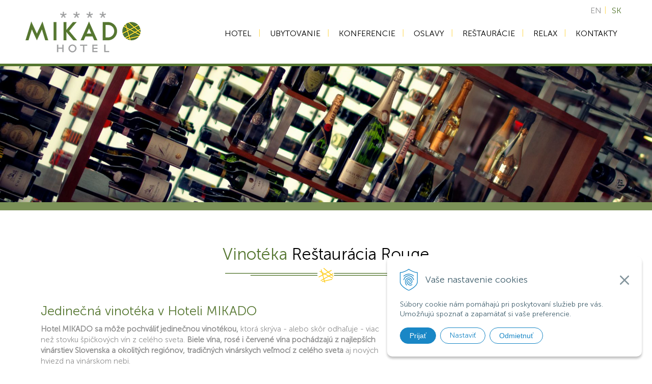

--- FILE ---
content_type: text/html; charset=windows-1250
request_url: https://hotelmikado.sk/vinoteka.xhtml
body_size: 8187
content:
<!DOCTYPE html>
<html lang="sk">
<head>
<meta http-equiv="X-UA-Compatible" content="IE=edge,chrome=1">
<meta name="viewport" content="width=device-width, initial-scale=1.0, maximum-scale=1.0, minimum-scale=1.0, user-scalable=no">

		<meta charset="windows-1250" />
		<title>Hotel MIKADO - Vinotéka</title>
		<meta name="description" content="K vynikajúcim jedlám z kuchyne Hotela MIKADO v Nitre patria špičkové vína. Tie sa už pre vás chladia v svetovej Vinotéke, ktorá tvorí zaujímavý dizajnový prvok reštaurácie Rouge.  Pri Degustačnom menu vás možno obslúži TOP Trend someliér Michal Zrubec. " />
		<meta name="keywords" content="business hotel mikado nitra slovakia,vinotéka v nitre, svetové vína, nitra, top sommelier, trend somelier, sommelier, michal zrubec" />
		<meta name="robots" content="index,follow" />
		<meta name="googlebot" content="index,follow" />
		<meta name="author" content="WEBYGROUP.sk - Tvorba webov a eshopov" />
		<meta name="generator" content="Unisite 8.20.0 #281025" />
		<meta property="og:type" content="website" />
		<meta property="og:title" content="Vinotéka" />
		<meta property="og:description" content="K vynikajúcim jedlám z kuchyne Hotela MIKADO v Nitre patria špičkové vína. Tie sa už pre vás chladia v svetovej Vinotéke, ktorá tvorí zaujímavý dizajnový prvok reštaurácie Rouge.  Pri Degustačnom menu vás možno obslúži TOP Trend someliér Michal Zrubec. " />
		<meta property="og:url" content="https://hotelmikado.sk/vinoteka.xhtml" />
		<meta property="og:locale" content="sk_SK" />
		<meta property="og:site_name" content="Hotel MIKADO" />

		<link href="https://hotelmikado.sk/Data/2786/favicon.ico" type="image/x-icon" rel="icon" />
		<link href="https://hotelmikado.sk/Data/2786/favicon.ico" type="image/x-icon" rel="shortcut icon" />
		<link rel="stylesheet" type="text/css" href="/Data/2786/Cache/Css/site_55ff979a.css" />
		<link rel="stylesheet" type="text/css" href="/SiteJay2.0/JScript/Fancybox3/jquery.fancybox.min.css" />
		<link rel="stylesheet" type="text/css" href="https://hotelmikado.sk/SiteJay2.0/Modules/Basic/MultiImageLinkJQ/nivo-slider.css" />
		<link rel="stylesheet" type="text/css" href="https://hotelmikado.sk/SiteJay2.0/Modules/Basic/MultiImageLinkJQ/themes/default/default.css" />
		<link rel="stylesheet" type="text/css" href="https://hotelmikado.sk/SiteJay2.0/Modules/Basic/PhotoGallery/default.css" />
		<link rel="stylesheet" type="text/css" href="/Data/2786/Cache/Css/photogallery_6a44fef7.css" />
		<script src="/SiteJay2.0/jquery-3.7.1.min.js"></script>
		<script src="/SiteJay2.0/JScript/Fancybox3/jquery.fancybox.min.js"></script>
		<script src="/SiteJay2.0/JScript/jquery.mousewheel-3.0.6.pack.js"></script>
		<script src="/Data/2786/Cache/Script/common_5fecc569.js"></script>
		<script src="/Data/2786/Cache/Script/CookieConsent_6224c920.js"></script>
		<script src="/Data/2786/Cache/Script/jquery.nivo.slider.pack_431c1d47.js"></script>
		<script src="/Data/2786/Cache/Script/cfg_nivoslider_45353112.js"></script>
		<script src="/Data/2786/Cache/Script/lightboxcfg_341b846f.js"></script>

<link rel="stylesheet" type="text/css" href="/Data/default/UserFiles/font-awesome/5/css/all.min.css" />
<link rel="stylesheet" type="text/css" href="https://hotelmikado.sk/Data/2786/UserFiles/style3.css">
<link rel="stylesheet" type="text/css" href="/Data/default/UserFiles/js/slick/slick.css" />
<link rel="stylesheet" type="text/css" href="/Data/default/UserFiles/js/slick/slick-theme.css" />
<script src="/Data/default/UserFiles/js/2015/jquery.scrollTo.js"></script>
<script src="/Data/default/UserFiles/js/slick/slick.min.js"></script>
<script src="https://hotelmikado.sk/Data/2786/UserFiles/main2.js"></script>
<!-- Global site tag (gtag.js) - Google Analytics -->
<script async src="https://www.googletagmanager.com/gtag/js?id=UA-22404427-1"></script>
<script>
  window.dataLayer = window.dataLayer || [];
  function gtag(){dataLayer.push(arguments);}

  gtag("consent", "default", {
    "ad_storage": "denied",
    "analytics_storage": "denied"
  });
  
  gtag("js", new Date());

  gtag("config", "UA-22404427-1");
</script></head>
<body id="page8501" class="skin-main deflang-sk">

<div id="container-main">
<header>
<div id="header">

<div id="sjm-s-logo-sk"><p id="logo">
<a href="/">
<img src="https://hotelmikado.sk/Data/2786/UserFiles/images/logo.png" srcset="https://hotelmikado.sk/Data/2786/UserFiles/images/logo@2x.png 2x" alt="Hotel MIKADO" class="normal-logo">
<img src="https://hotelmikado.sk/Data/2786/UserFiles/images/logo-small.png" srcset="https://hotelmikado.sk/Data/2786/UserFiles/images/logo-small@2x.png 2x" alt="Hotel MIKADO" class="scroll-logo">
</a>
</p></div>

			<div id="head">				
				<div class="mbmenu" id="menu-main">
					<div class="title"><h3><a href="javascript:void(0)">Menu <i class="fa fa-bars"><!----></i></a></h3></div>
					<div class="content"><nav>
<div id="sjm-s-menu-vodorovne-sk"><ul id="m-smenuvodorovnesk" class="sjMenu"><li class="no-selected"><a href="https://hotelmikado.sk">Hotel</a><ul><li class="no-selected"><a href="https://hotelmikado.sk/preco-mikado.xhtml">Prečo MIKADO</a></li><li class="no-selected"><a href="https://hotelmikado.sk/nasa-filozofia.xhtml">Naša filozofia</a></li><li class="no-selected"><a href="https://hotelmikado.sk/pre-alergikov.xhtml">Pre alergikov</a></li><li class="no-selected"><a href="https://hotelmikado.sk/partneri-hotela-mikado.xhtml">Naši partneri</a></li><li class="no-selected"><a href="https://hotelmikado.sk/nefajciarsky-hotel.xhtml">Nefajčiarsky hotel</a></li><li class="no-selected"><a href="https://hotelmikado.sk/zeleny-hotel.xhtml">Zelený hotel</a></li><li class="no-selected"><a href="https://hotelmikado.sk/referencie.xhtml">Referencie</a></li><li class="no-selected"><a href="https://hotelmikado.sk/v-mediach.xhtml">Mikado v médiách</a></li><li class="no-selected"><a href="https://hotelmikado.sk/fotogalerie-hotel-mikado.xhtml">Fotogalérie Hotel Mikado</a></li><li class="no-selected"><a href="https://hotelmikado.sk/videogaleria-hotel-mikado.xhtml">Videogaléria Hotel MIKADO</a></li></ul></li><li class="no-selected"><a href="https://hotelmikado.sk/ubytovanie.xhtml">Ubytovanie</a><ul><li class="no-selected"><a href="https://hotelmikado.sk/luxusny-apartman.xhtml">Luxusný apartmán</a></li><li class="no-selected"><a href="https://hotelmikado.sk/junior-suite.xhtml">Junior Suite</a></li><li class="no-selected"><a href="https://hotelmikado.sk/izba-standard.xhtml">Izba Standard</a></li><li class="no-selected"><a href="https://hotelmikado.sk/hotelove-sluzby.xhtml">Hotelové služby</a></li><li class="no-selected"><a href="https://hotelmikado.sk/cennik-ubytovania.xhtml">Cenník ubytovania</a></li><li class="no-selected"><a href="https://hotelmikado.sk/storno-podmienky.xhtml">Storno podmienky</a></li></ul></li><li class="no-selected"><a href="https://hotelmikado.sk/konferencie.xhtml">Konferencie</a><ul><li class="no-selected"><a href="https://hotelmikado.sk/nezavazna-rezervacia-kongresu.xhtml">Nezáväzná rezervácia eventu</a></li><li class="no-selected"><a href="https://hotelmikado.sk/konferencne-miestnosti.xhtml">Konferenčné miestnosti</a></li><li class="no-selected"><a href="https://hotelmikado.sk/technicke-vybavenie.xhtml">Technické vybavenie</a></li><li class="no-selected"><a href="https://hotelmikado.sk/strava-a-obcerstvenie.xhtml">Strava a občerstvenie</a></li></ul></li><li class="no-selected"><a href="https://hotelmikado.sk/oslavy.xhtml">Oslavy</a><ul><li class="no-selected"><a href="https://hotelmikado.sk/rezervacia-oslavy.xhtml">Rezervácia oslavy</a></li><li class="no-selected"><a href="https://hotelmikado.sk/svadby.xhtml">Nezabudnuteľné svadby</a></li><li class="no-selected"><a href="https://hotelmikado.sk/sukromne-oslavy.xhtml">Súkromné oslavy</a></li><li class="no-selected"><a href="https://hotelmikado.sk/spolocenske-akcie.xhtml">Spoločenské podujatia</a></li><li class="no-selected"><a href="https://hotelmikado.sk/akcie-hotela-mikado.xhtml">Galéria akcií</a></li></ul></li><li class="no-selected"><a href="https://hotelmikado.sk/restauracie.xhtml">Reštaurácie</a><ul><li class="no-selected"><a href="https://hotelmikado.sk/obedove-menu.xhtml">Obedové menu</a></li><li class="no-selected"><a href="https://hotelmikado.sk/a-la-carte.xhtml">Menu šéfkuchára</a></li><li class="selected"><a href="https://hotelmikado.sk/vinoteka.xhtml">Vinotéka</a></li><li class="no-selected"><a href="https://hotelmikado.sk/vinna-karta.xhtml">Vínna karta</a></li><li class="no-selected"><a href="https://hotelmikado.sk/lobby-bar.xhtml">Lobby Bar</a></li><li class="no-selected"><a href="https://hotelmikado.sk/lobby-menu.xhtml">Lobby Menu</a></li><li class="no-selected"><a href="https://hotelmikado.sk/wellness-bar.xhtml">Wellness Bar</a></li></ul></li><li class="no-selected"><a href="https://hotelmikado.sk/relax.xhtml">Relax</a><ul><li class="no-selected"><a href="https://hotelmikado.sk/wellness-mikado.xhtml">Wellness MIKADO</a></li><li class="no-selected"><a href="https://hotelmikado.sk/fitness-mikado.xhtml">Fitness MIKADO</a></li><li class="no-selected"><a href="https://hotelmikado.sk/squash-mikado.xhtml">Squash MIKADO</a></li><li class="no-selected"><a href="https://hotelmikado.sk/nitra-a-okolie.xhtml">Nitra a okolie</a></li></ul></li><li class="no-selected"><a href="https://hotelmikado.sk/kontakty.xhtml">Kontakty</a><ul><li class="no-selected"><a href="https://hotelmikado.sk/kde-sme.xhtml">Kde sme</a></li><li class="no-selected"><a href="https://hotelmikado.sk/pytajte-sa.xhtml">Pýtajte sa</a></li><li class="no-selected"><a href="https://hotelmikado.sk/caste-otazky.xhtml">Časté otázky</a></li><li class="no-selected"><a href="https://hotelmikado.sk/ochrana-vasich-osobnych-udajov.xhtml">Ochrana údajov</a></li><li class="no-selected"><a href="https://hotelmikado.sk/pouzivanie-cookies.xhtml">Používanie cookies</a></li></ul></li></ul></div>
</nav></div>
				</div>
				<div id="rezervacia">
<div id="sjm-s-rezervacia-sk"><a target="_blank" title="Rezervácia ubytovania" href="https://www.secure-hotel-booking.com/Hotel-MIKADO/2Q21/sk?hotelId=21046"><strong>Rezervácia</strong>&nbsp;&nbsp;<i class="fa fa-bed" title="priestranné izby a pohodlné postele">&nbsp;</i></a></div>
</div>
			</div><!--  end head -->
			<div id="mutacie">
<div id="sjm-s-mutacie-sk"><ul id="m-smutaciesk" class="sjMenu"><li><a href="https://hotelmikado.sk/home.xhtml">EN</a></li><li><a href="https://hotelmikado.sk">SK</a></li></ul></div>
</div>			
		</div><!--  end header -->
	</header>
	<div id="container-outer">
		
<div id="sjm-d-9484"><div class="slider-wrapper theme-default"> 
    				<div class="ribbon"></div> 
        			<div id="slider-d9484" class="nivoSlider">
        				<img src="/Data/2786/UserFiles/top/top-vinoteka-01-400.jpg" alt="Vinotéka Reštaurácie Rouge" /><img src="/Data/2786/UserFiles/top/top-vinoteka-02-400.jpg" alt="Vinotéka Hotela Mikado Nitra" /><img src="/Data/2786/UserFiles/top/top-vinoteka-03-400.jpg" alt="Špičková vinotéka v Nitre" /><img src="/Data/2786/UserFiles/top/top-vinoteka-04-400.jpg" alt="Najlepšie vína v Nitre Vinotéka Mikado" />        			
        			</div>
        		</div></div>

		<div id="container">
			
				<div id="content">
					<main><div class="basic001">

<div class="title"><h1>Vinotéka <span>Reštaurácia Rouge</span></h1></div>


<div class="content">
<div id="sjm-d-9482"><div class="left-box">
<h2>Jedinečná vinotéka v Hoteli MIKADO</h2>

<p><strong>Hotel MIKADO sa môže pochváliť jedinečnou vinotékou, </strong>ktorá skrýva - alebo skôr odhaľuje - viac než stovku špičkových vín z celého sveta. <strong>Biele vína, rosé i červené vína pochádzajú z najlepších vinárstiev Slovenska a okolitých regiónov, tradičných vinárskych veľmocí z celého sveta</strong> aj nových hviezd na vinárskom nebi.&nbsp;</p>

<p>Presklená vinotéka s vínami štýlovo vystavenými popri stenách, aby sa dali obdivovať aj zvonku, je dizajnovým prvkom Reštaurácie Rouge. <strong>Vinotéka je špeciálne klimatizovaná, aby mali vína stálu a vhodnú teplotu</strong>.</p>

<p><a href="/vinna-karta.xhtml" target="_top" title="Vínna karta">Vínna karta hotela Mikado</a>, zostavená na roky 2023/2024 obsahuje <strong>viac ako 100 položiek precízne vyberaných vín, medzi ktorými sa vždy nájde to ideálne pre danú príležitosť</strong>. Vínna karta sa pravidelne obnovuje v závislosti od ponuky nových ročníkov a dopytu klientov hotela. (<a href="/Data/2786/UserFiles/pdf/mikado-vinna-karta-23.pdf" target="_blank" title="vínna karta v PDF">vínna karta v PDF</a>) Ako bombónik máme pre vás výber z TOP vín (<a href="/Data/2786/UserFiles/pdf/mikado-vinna-karta-23.pdf" target="_blank" title="TOP vína Hotela MIKADO">pozrite si TOP vína Hotela MIKADO</a>).</p>

<p><strong>Naši školení a oceňovaní someliéri vedia hosťom ponúknuť víno, ktoré sa dokonale snúbi s vybraným jedlom</strong>. Manažér Reštaurácie Rouge a šéf someliér <strong>Michal Zrubec bol aj v roku 2018 vyhlásený medzi ôsmimi najlepšími someliérmi Slovenska</strong> <a href="http://www.gastroweb.sk/ako-na-to/somelieri/sutaze/trend-top-somelieri-2018.html" target="_blank" title="súťaž Trend Top somelieri 2018 Gastroweb">v rebríčku TREND Top somelieri 2018</a>.</p>

<div class="more rez"><a href="/vinna-karta.xhtml" target="_top" title="Pozrieť si vínnu kartu">Pozrite&nbsp;si vínnu kartu</a></div>
</div>

<div class="right-box">
<div class="video-container"><iframe allow="autoplay; encrypted-media" allowfullscreen="" frameborder="0" height="239.0625" src="https://www.youtube.com/embed/bznCODndpG0?rel=0&amp;showinfo=0&amp;start=110" width="425"></iframe></div>

<div class="ikony">
<div class="fa fa-wifi" title="bezplatný prístup na internet (Wi-Fi + kábel)">&nbsp;</div>

<div class="fa fa-snowflake" title="klimatizácia">&nbsp;</div>

<div class="fa fa-dumbbell" title="bezplatný vstup do fitness centra">&nbsp;</div>

<div class="fa fa-baseball-ball" title="môžete si objednať squash">&nbsp;</div>

<div class="fa fa-parking" title="bezplatné parkovanie">&nbsp;</div>

<div class="fa fa-wheelchair" title="bezbariérový prístup">&nbsp;</div>
</div>
</div>

<div class="clear">&nbsp;</div></div>
</div>	
</div>
<div class="basic002">

<div class="title"><h2>Fotogaléria vinotéky reštaurácie Rouge</h2></div>


<div class="content">
<div id="sjm-d-9483"><div id="photogallery-d-9483" class="UniPhotogallery PhotosCols-4 Photosquare">
	
	
	
	
		
		
	
		
		
		
		
		
			

			<ul class="Photos">				
				

	<li class="Thmb">
		<div class="Photo">
			
        	<div class="Image"><a href="/Data/2786/Cache/Images/3198f531.jpeg" class="fancylink" data-fancybox="gallery-d-9483" data-caption=""><img src="/Data/2786/Cache/Images/7291a958.jpeg" alt="Vinotéka má vyše stovky špičkových vín" /></a></div>
			<div class="RowInfo">
				<div class="Name hide">Vinotéka má vyše stovky špičkových vín</div>
				<p class="Description hide">Vinotéka Reštaurácia Rouge Hotel Mikado</p>
			</div>
		</div>
	</li>



	<li class="Thmb">
		<div class="Photo">
			
        	<div class="Image"><a href="/Data/2786/Cache/Images/c95abe87.jpeg" class="fancylink" data-fancybox="gallery-d-9483" data-caption=""><img src="/Data/2786/Cache/Images/506b7daa.jpeg" alt="Vinotéka reštaurácie Rouge má skvelé svetové vína" /></a></div>
			<div class="RowInfo">
				<div class="Name hide">Vinotéka reštaurácie Rouge má skvelé svetové vína</div>
				<p class="Description hide">Vinotéka Reštaurácia Rouge Hotel Mikado</p>
			</div>
		</div>
	</li>



	<li class="Thmb">
		<div class="Photo">
			
        	<div class="Image"><a href="/Data/2786/Cache/Images/b53b9b5c.jpeg" class="fancylink" data-fancybox="gallery-d-9483" data-caption=""><img src="/Data/2786/Cache/Images/411617d3.jpeg" alt="Skúsení someliéri vám vyberú najlepšie víno k jedlu" /></a></div>
			<div class="RowInfo">
				<div class="Name hide">Skúsení someliéri vám vyberú najlepšie víno k jedlu</div>
				<p class="Description hide">Vinotéka Reštaurácia Rouge Hotel Mikado</p>
			</div>
		</div>
	</li>



	<li class="Thmb">
		<div class="Photo">
			
        	<div class="Image"><a href="/Data/2786/Cache/Images/4df9d0ea.jpeg" class="fancylink" data-fancybox="gallery-d-9483" data-caption=""><img src="/Data/2786/Cache/Images/63ecc321.jpeg" alt="Nazrite do vínnej karty hotela Mikado" /></a></div>
			<div class="RowInfo">
				<div class="Name hide">Nazrite do vínnej karty hotela Mikado</div>
				<p class="Description hide">Vinotéka Reštaurácia Rouge Hotel Mikado</p>
			</div>
		</div>
	</li>



	<li class="Thmb">
		<div class="Photo">
			
        	<div class="Image"><a href="/Data/2786/Cache/Images/54555ff1.jpeg" class="fancylink" data-fancybox="gallery-d-9483" data-caption=""><img src="/Data/2786/Cache/Images/e990a642.jpeg" alt="Vinotéka je súčasťou reštaurácie Rouge hotela Mikado" /></a></div>
			<div class="RowInfo">
				<div class="Name hide">Vinotéka je súčasťou reštaurácie Rouge hotela Mikado</div>
				<p class="Description hide">Vinotéka Reštaurácia Rouge Hotel Mikado</p>
			</div>
		</div>
	</li>



	<li class="Thmb">
		<div class="Photo">
			
        	<div class="Image"><a href="/Data/2786/Cache/Images/f4020b02.jpeg" class="fancylink" data-fancybox="gallery-d-9483" data-caption=""><img src="/Data/2786/Cache/Images/cd8452b0.jpeg" alt="Vo vinotéke reštaurácie Rouge sú špičkové vína zo Slovenska" /></a></div>
			<div class="RowInfo">
				<div class="Name hide">Vo vinotéke reštaurácie Rouge sú špičkové vína zo Slovenska</div>
				<p class="Description hide">Vinotéka Reštaurácia Rouge Hotel Mikado</p>
			</div>
		</div>
	</li>



	<li class="Thmb">
		<div class="Photo">
			
        	<div class="Image"><a href="/Data/2786/Cache/Images/28347a2a.jpeg" class="fancylink" data-fancybox="gallery-d-9483" data-caption=""><img src="/Data/2786/Cache/Images/f8edcc3b.jpeg" alt="Dizajnovo zaujímavá vinotéka reštaurácie Rouge" /></a></div>
			<div class="RowInfo">
				<div class="Name hide">Dizajnovo zaujímavá vinotéka reštaurácie Rouge</div>
				<p class="Description hide">Vinotéka Reštaurácia Rouge Hotel Mikado</p>
			</div>
		</div>
	</li>



	<li class="Thmb">
		<div class="Photo">
			
        	<div class="Image"><a href="/Data/2786/Cache/Images/7ea0cedc.jpeg" class="fancylink" data-fancybox="gallery-d-9483" data-caption=""><img src="/Data/2786/Cache/Images/ac650fa6.jpeg" alt="Vo vinotéke reštaurácie Rouge sú špičkové vína zo sveta" /></a></div>
			<div class="RowInfo">
				<div class="Name hide">Vo vinotéke reštaurácie Rouge sú špičkové vína zo sveta</div>
				<p class="Description hide">Vinotéka Reštaurácia Rouge Hotel Mikado</p>
			</div>
		</div>
	</li>

				
			</ul>
		
			
			
		
		
		
		
	
	<div class="clear"></div>
</div>
</div>
</div>	
</div>
</main>
				</div><!--  end content -->
			
				<div class="clear"></div>
		</div><!--  end container -->
	</div>
	<footer>
		<div id="footer">
			<div class="cols">
				<div class="tab">
					<div class="col">
<div id="sjm-s-footer-info-sk"><h3>Hotel MIKADO ****</h3>
<div class="incontent">

<p><strong>Business Hotel MIKADO</strong> ponúka výborné <strong>zázemie pre moderný biznis</strong> s perfektne vybavenými konferenčnými sálami a business centrom, širokou škálou služieb a možnosťami na relax a príjemné strávenie voľného času. </p>

<p>Ideálne miesto na obchodné rokovania, konferencie, semináre či biznisové prezentácie. <strong>Dokonalý komfort a oddych pre váš úspech v&nbsp;biznise</strong>.</p>

<p class="icons">
<a target="_blank" title="FaceBook hotel MIKADO" href="https://www.facebook.com/hotelmikado/"><i class="fab fa-facebook-f"></i></a>
<a target="_blank" title="YouTube hotel MIKADO" href="https://www.youtube.com/channel/UCWkHjnhjyZGC1eyG3fnQpvg"><i class="fab fa-youtube"></i></a>
<a target="_blank" title="Pinterest hotel MIKADO Nitra" href="https://sk.pinterest.com/hotelmikadonitra/"><i class="fab fa-pinterest"></i></a>
<a target="_blank" title="Instagram hotel MIKADO Nitra" href="https://www.instagram.com/mikado_nitra/"><i class="fab fa-instagram"></i></a>
<!-- a href=""><i class="fa fa-linkedin"></i></a>
<a href=""><i class="fa fa-twitter"></i></a -->
</p>
</div></div>
</div>
					<div class="col">
<div id="sjm-s-footer-clanky-sk"><h3>Otázky hostí</h3>
<div class="incontent">

<div class="article">
<div class="image"><a href="https://hotelmikado.sk/caste-otazky/cat/caste-otazky/art/budu-u-vas-ubytovani-nasi-hostia-zo-zahranicia-viete-pre-nich-zabezpecit-program.xhtml"><picture><source type="image/webp" srcset="/Data/2786/Cache/Images/56290c70.jpeg.webp"><img src="/Data/2786/Cache/Images/56290c70.jpeg" alt="Budú u vás ubytovaní naši hostia zo zahraničia, viete pre nich zabezpečiť program?" title="Budú u vás ubytovaní naši hostia zo zahraničia, viete pre nich zabezpečiť program?" class="articleSummaryImg" /></picture></a></div>
<div class="article-sumarry-content"><a href="https://hotelmikado.sk/caste-otazky/cat/caste-otazky/art/budu-u-vas-ubytovani-nasi-hostia-zo-zahranicia-viete-pre-nich-zabezpecit-program.xhtml">Budú u vás ubytovaní naši hostia zo zahraničia, viete pre nich zabezpečiť program?</a></div>
</div>

<div class="article">
<div class="image"><a href="https://hotelmikado.sk/caste-otazky/cat/caste-otazky/art/mate-k-dispozicii-antialergicke-vankuse-a-prikryvky.xhtml"><picture><source type="image/webp" srcset="/Data/2786/Cache/Images/d1497252.jpeg.webp"><img src="/Data/2786/Cache/Images/d1497252.jpeg" alt="Mám silnú alergiu, máte v hoteli k dispozícií antialergické vankúše a prikrývky?" title="Mám silnú alergiu, máte v hoteli k dispozícií antialergické vankúše a prikrývky?" class="articleSummaryImg" /></picture></a></div>
<div class="article-sumarry-content"><a href="https://hotelmikado.sk/caste-otazky/cat/caste-otazky/art/mate-k-dispozicii-antialergicke-vankuse-a-prikryvky.xhtml">Mám silnú alergiu, máte v hoteli k dispozícií antialergické vankúše a prikrývky?</a></div>
</div>

<div class="article">
<div class="image"><a href="https://hotelmikado.sk/caste-otazky/cat/caste-otazky/art/mozem-sa-ubytovat-s-psom-mackou.xhtml"><picture><source type="image/webp" srcset="/Data/2786/Cache/Images/84c5104b.jpeg.webp"><img src="/Data/2786/Cache/Images/84c5104b.jpeg" alt="Môžem sa v Hoteli MIKADO ubytovať aj so svojím domácim zvieratkom?" title="Môžem sa v Hoteli MIKADO ubytovať aj so svojím domácim zvieratkom?" class="articleSummaryImg" /></picture></a></div>
<div class="article-sumarry-content"><a href="https://hotelmikado.sk/caste-otazky/cat/caste-otazky/art/mozem-sa-ubytovat-s-psom-mackou.xhtml">Môžem sa v Hoteli MIKADO ubytovať aj so svojím domácim zvieratkom?</a></div>
</div>

</div></div>
</div>
					<div class="col">
<div id="sjm-s-footer-3-sk"><div id="sjm-s-footer-clanky-sk">

<h3>Aktuálne menu</h3>
<div class="incontent">

<div class="article">
<div class="image"><a title="Denná Obedová Ponuka - Reštaurácia ROUGE - Hotel MIKADO" href="/obedove-menu.xhtml"><img src="https://hotelmikado.sk/Data/2786/UserFiles/obrazky/uvod-biznis-menu.jpg" alt="Biznis menu" /></a></div>
<div class="article-sumarry-content"><a title="Biznis menu - Reštaurácia ROUGE - Hotel MIKADO" href="/obedove-menu.xhtml">Obedové menu: na výber - 1&nbsp;polievka, 2&nbsp;hlavné jedlá a&nbsp;1&nbsp;dezert</a></div>
</div>

<div class="article">
<div class="image"><a title="Menu šéfkuchára - A´la carte menu - Reštaurácia ROUGE - Hotel MIKADO" href="/a-la-carte.xhtml"><img src="https://hotelmikado.sk/Data/2786/UserFiles/obrazky/uvod-menu-sefkuchara.jpg" alt="Menu šéfkuchára - A´la carte menu - Reštaurácia ROUGE - Hotel MIKADO" /></a></div>
<div class="article-sumarry-content"><a title="Menu šéfkuchára - A´la carte menu - Reštaurácia ROUGE - Hotel MIKADO" href="/a-la-carte.xhtml">Degustačné menu, predjedlá a&nbsp;polievky, šaláty a&nbsp;cestoviny, hlavné jedlá a&nbsp;dezerty.</a></div>
</div>

<div class="article">
<div class="image"><a title="Vínna karta - Reštaurácia ROUGE - Hotel MIKADO" href="/vinna-karta.xhtml"><img src="https://hotelmikado.sk/Data/2786/UserFiles/obrazky/uvod-vinoteka.jpg" alt="Vínna karta" /></a></div>
<div class="article-sumarry-content"><a title="Vínna karta - Reštaurácia ROUGE - Hotel MIKADO" href="/vinna-karta.xhtml">Vyberte si z našej ponuky vín slovenskej i zahraničnej produkcie.</a></div>
</div>

</div></div></div>
</div>
					<div class="col">
<div id="sjm-s-footer-kontakt-sk"><h3>Kontakty</h3>
<div style="font-size: 110%" class="incontent">
<p><strong>Recepcia:</strong> +421&nbsp;37&nbsp;321&nbsp;03&nbsp;21<br />
<strong>Wellness centrum:</strong> +421&nbsp;37&nbsp;321&nbsp;03&nbsp;59<br />
<strong>Reštaurácia Rouge:</strong> +421&nbsp;37&nbsp;321&nbsp;03&nbsp;58<br />
<strong>Konferencie:</strong> +421&nbsp;901&nbsp;707&nbsp;015</p>
<div class="image"><a title="Viac kontaktov - Hotel MIKADO" href="/kontakty.xhtml"><img class="yellow" src="https://hotelmikado.sk/Data/2786/UserFiles/obrazky/uvod-kontakty-recepcia.jpg" alt="Viac kontaktov - Hotel MIKADO" /></a></div>
</div></div>
</div>
				</div>
			</div>
			<div class="copy">
<div id="sjm-s-footer-pata-sk"><ul class="menu">
<li><a target="_top" title="Konferencie a školenia Hotel MIKADO, Nitra" href="/konferencie.xhtml">Konferencie a školenia</a></li>
<li><a target="_top" title="Ubytovanie Business Hotel MIKADO, Nitra, Slovakia" href="/ubytovanie.xhtml">Ubytovanie</a></li>
<li><a target="_blank" title="Rezervácia ubytovania v Hoteli MIKADO, Nitra, Slovensko" href="https://www.secure-hotel-booking.com/Hotel-MIKADO/2Q21/sk?hotelId=21046">Rezervácia ubytovania</a></li>
<li><a target="_top" title="Reštaurácie Hotel MIKADO, Nitra" href="/restauracie.xhtml">Reštaurácie</a></li>
<li><a target="_top" title="Osobné údaje spracúvané cez web stránky Hotel MIKADO, Nitra" href="/ochrana-vasich-osobnych-udajov.xhtml">Osobné údaje</a></li>
</ul>

<p class="copyinfo">&copy; 2026 <a href="/">HOTEL MIKADO ****</a></p>

<div class="eufond"><a target="_top" title="Projekt EU" href="/oznam-o-realizacii-projektu-eu.xhtml"><img src="https://hotelmikado.sk/Data/2786/UserFiles/images/eu-soc-fond.png" alt="Projekt EU" /></a></div>

<div class="totop"><a href="#"></a></div></div>
</div>
		</div><!--  end footer -->
	</footer>
</div><!--  end outer -->

<div id="sjm-sjam_adminpanel"></div>


<script>
(function(){
    document.addEventListener("DOMContentLoaded", function(event) {
        let newCookie = new WebyCookie();
newCookie.enabled = true;
newCookie.placement = 'right';
newCookie.smallAcceptButtonName = 'Prijať';
newCookie.smallSettingsButtonName = 'Nastaviť';
newCookie.smallDenyButtonName = 'Odmietnuť';
newCookie.smallDenyButtonShow = true;
newCookie.header = 'Vaše nastavenie cookies';
newCookie.smallDescription = 'Súbory cookie nám pomáhajú pri poskytovaní služieb pre vás. Umožňujú spoznať a zapamätať si vaše preferencie.';
newCookie.closeButtonShow = true;
newCookie.acceptButtonName = 'Prijať všetky cookies';
newCookie.saveButtonName = 'Uložiť nastavenie';
newCookie.denyButtonName = 'Odmietnuť všetky cookies';
newCookie.denyButtonShow = '';
newCookie.description = 'Tento nástroj vám pomôže vybrať a deaktivovať rôzne značky / sledovače / analytické nástroje používané na tejto webovej lokalite. Upozorňujeme, že vypnutím konkrétnej cookies môžete ovplyvniť zobrazenie stránky. Niektoré jej služby potom nemusia správne, alebo vôbec fungovať.';
newCookie.settingsHeader = 'Spravovať moje preferencie cookies';
newCookie.categoriesTabName = 'Kategórie cookies';
newCookie.scriptsTabName = 'Zoznam príjemcov cookies';
newCookie.moreToggleName = 'Viac informácií';
newCookie.lessToggleName = 'Menej informácií';
newCookie.catNecessaryName = 'Nevyhnutne potrebné súbory cookies';
newCookie.catNecessaryDescription = 'Tieto cookies sú nevyhnutné pre správne fungovanie webovej stránky. V našich systémoch ich nemožno vypnúť. Zvyčajne sa nastavujú iba na základe vami vykonaných krokov, ktoré zodpovedajú požiadavke na služby, ako napríklad nastavenie vašich preferencií ochrany osobných údajov, prihlásenie alebo vyplnenie formulárov. Prehliadač môžete nastaviť tak, aby vás blokoval alebo upozorňoval na tieto súbory cookie, ale niektoré časti webu potom nebudú fungovať.  Tieto cookies neobsahujú žiadne informácie umožňujúce identifikáciu osôb.';
newCookie.moreInfoName = 'Viac info o spracúvaní cookies';
newCookie.moreInfoUrl = '#';
newCookie.expireDaysAccept = '365';
newCookie.expireDaysCustom = '365';
newCookie.expireDaysDeny = '14';
newCookie.BgColor = '#FFFFFF';
newCookie.textColor = '#3F5E6C';
newCookie.borderColor = '#83949C';
newCookie.linkColor = '#1987C6';
newCookie.saveButtonColor = '#FFFFFF';
newCookie.saveButtonColorHover = '#1987C6';
newCookie.saveButtonTextColor = '#1987C6';
newCookie.saveButtonTextColorHover = '#FFFFFF';
newCookie.saveButtonBorderColor = '#1987C6';
newCookie.saveButtonBorderColorHover = '#1987C6';
newCookie.acceptButtonColor = '#1987C6';
newCookie.acceptButtonColorHover = '#195171';
newCookie.acceptButtonTextColor = '#FFFFFF';
newCookie.acceptButtonTextColorHover = '#FFFFFF';
newCookie.acceptButtonBorderColor = '#1987C6';
newCookie.acceptButtonBorderColorHover = '#195171';
newCookie.denyButtonColor = '#ffffff';
newCookie.denyButtonColorHover = '#1987C6';
newCookie.denyButtonTextColor = '#1987C6';
newCookie.denyButtonTextColorHover = '#ffffff';
newCookie.denyButtonBorderColor = '#1987C6';
newCookie.denyButtonBorderColorHover = '#1987C6';
newCookie.closeButtonColor = '#83949C';
newCookie.iconColor = '#1987C6';
newCookie.activeTabColor = '#1987C6';
            newCookie.scriptsListCat = {"preferential":{"id":"preferential","name":"Preferen\u010dn\u00e9 (komfortn\u00e9) cookies","description":"Tieto s\u00fabory cookies n\u00e1m umo\u017e\u0148uj\u00fa pon\u00faknu\u0165 v\u00e1m personalizovan\u00fd obsah a funk\u010dnos\u0165 str\u00e1nok. V\u010faka nim si webstr\u00e1nka pam\u00e4t\u00e1 Va\u0161e minul\u00e9 vo\u013eby, napr\u00edklad preferovan\u00fa platobn\u00fa menu, zobrazenie produktov, zobrazenie ceny s DPH alebo bez a pod. Pou\u017e\u00edvaj\u00fa sa na zapam\u00e4tanie preferenci\u00ed, ktor\u00e9 ste zadali pri n\u00e1v\u0161teve na\u0161ich webstr\u00e1nok. Na zv\u00fd\u0161enie pou\u017e\u00edvate\u013esk\u00e9ho komfortu. Pokia\u013e cookies odmietnete, nebudeme schopn\u00fd skvalit\u0148ova\u0165 Va\u0161u u\u017e\u00edvate\u013esk\u00fa sk\u00fasenos\u0165 a niektor\u00e9 \u010dasti V\u00e1m nemusia spr\u00e1vne fungova\u0165.","checked":false},"analytic":{"id":"analytic","name":"Analytick\u00e9 cookies","description":"Pomocou t\u00fdchto cookies my a na\u0161i partneri dok\u00e1\u017eeme lep\u0161ie porozumie\u0165, ako pou\u017e\u00edvate n\u00e1\u0161 web.  Pod\u013ea nich dok\u00e1\u017eeme zisti\u0165 po\u010det n\u00e1v\u0161tev n\u00e1\u0161ho webu. Pou\u017e\u00edvame ich tie\u017e k anal\u00fdze, ak\u00fdm sp\u00f4sobom prehliadate n\u00e1\u0161 web, alebo na rekon\u0161trukciu v\u00e1\u0161ho postupu pri prehliadan\u00ed. Pom\u00e1ha n\u00e1m to zlep\u0161ova\u0165 fungovanie webu. Napr\u00edklad dok\u00e1\u017eeme zaisti\u0165, aby pou\u017e\u00edvatelia \u013eahko na\u0161li to, \u010do h\u013eadaj\u00fa. Ak odmietnete tieto cookies, nebudeme schopn\u00fd analyzova\u0165 sp\u00f4sob ak\u00fdm pou\u017e\u00edvate na\u0161u str\u00e1nku.","checked":false},"ads":{"id":"ads","name":"Reklamn\u00e9 cookies","description":"Cookies pre marketing n\u00e1m pom\u00e1haj\u00fa spolo\u010dne s n\u00e1strojmi tret\u00edch str\u00e1n zobrazova\u0165 vami preferovan\u00e9 reklamy v partnersk\u00fdch sie\u0165ach pod\u013ea va\u0161ich z\u00e1ujmov. V pr\u00edpade nes\u00fahlasu nebud\u00fa va\u0161e z\u00e1ujmy a preferencie zoh\u013eadnen\u00e9 a bude sa v\u00e1m reklama zobrazova\u0165 plo\u0161ne.","checked":false}};
            newCookie.scriptsList = {"1":{"id":1,"name":"Google Analytics","description":"","category":"forward","checked":false}};
            newCookie.show();
        });
    })();</script></body>
</html>

--- FILE ---
content_type: text/css;charset=utf-8
request_url: https://hotelmikado.sk/Data/2786/Cache/Css/photogallery_6a44fef7.css
body_size: 8
content:
#photogallery-d-9483.UniPhotogallery.PhotosCols-4 .Thmb{width:25%;}#photogallery-d-9483.UniPhotogallery .Photo .Image a{border-width:1px;border-color:#ffd953;background:#ffffff}
				#photogallery-d-9483.UniPhotogallery .Photo .Image a:hover{border-color:#ffd953;}

--- FILE ---
content_type: text/css;charset=utf-8
request_url: https://hotelmikado.sk/Data/2786/UserFiles/style3.css
body_size: 6161
content:
/* html5doctor.com Reset v1.6.1 (http://html5doctor.com/html-5-reset-stylesheet/) - http://cssreset.com */
html,body,div,span,object,iframe,h1,h2,h3,h4,h5,h6,p,pre,abbr,address,cite,code,del,dfn,em,img,ins,kbd,q,samp,small,strong,sub,sup,var,b,i,dl,dt,dd,ol,ul,li,fieldset,form,label,legend,table,caption,tbody,tfoot,thead,tr,th,td,article,aside,canvas,details,figcaption,figure,footer,header,hgroup,menu,nav,section,summary,time,mark,audio,video{margin:0;padding:0;border:0;outline:0;font-size:100%;background:transparent}
body{line-height:1}
article,aside,details,figcaption,figure,footer,header,hgroup,menu,nav,section{display:block}
nav ul{list-style:none}
blockquote,q{quotes:none}
blockquote:before,blockquote:after,q:before,q:after{content:none}
a{margin:0;padding:0;font-size:100%;vertical-align:baseline;background:transparent}
ins{background-color:#ff9;color:#000;text-decoration:none}
mark{background-color:#ff9;color:#000;font-style:italic;font-weight:bold}
del{text-decoration:line-through}
abbr[title],dfn[title]{border-bottom:1px dotted;cursor:help}
table{border-collapse:collapse;border-spacing:0}
hr{display:block;height:1px;border:0;border-top:1px solid #ccc;margin:1em 0;padding:0}
input,select{}
img{vertical-align: middle; max-width: 100%; max-height: 100%; border-color: #ffd953;}
@font-face {
    font-family: 'Museo Sans 900';
    src: url('font/MuseoSans-900.woff2') format('woff2'),
        url('font/MuseoSans-900.woff') format('woff');
    font-weight: bold;
    font-style: normal;
}

@font-face {
    font-family: 'Museo Sans 700';
    src: url('font/MuseoSans-700.woff2') format('woff2'),
        url('font/MuseoSans-700.woff') format('woff');
    font-weight: 600;
    font-style: normal;
}

@font-face {
    font-family: 'Museo Sans 500';
    src: url('font/MuseoSans-500.woff2') format('woff2'),
        url('font/MuseoSans-500.woff') format('woff');
    font-weight: normal;
    font-style: normal;
}

@font-face {
    font-family: 'Museo Sans 500';
    src: url('font/MuseoSans-500Italic.woff2') format('woff2'),
        url('font/MuseoSans-500Italic.woff') format('woff');
    font-weight: normal;
    font-style: italic;
}

@font-face {
    font-family: 'Museo Sans 700';
    src: url('font/MuseoSans-700Italic.woff2') format('woff2'),
        url('font/MuseoSans-700Italic.woff') format('woff');
    font-weight: 600;
    font-style: italic;
}

@font-face {
    font-family: 'Museo Sans 100';
    src: url('font/MuseoSans-100Italic.woff2') format('woff2'),
        url('font/MuseoSans-100Italic.woff') format('woff');
    font-weight: 200;
    font-style: italic;
}

@font-face {
    font-family: 'Museo Sans 300';
    src: url('font/MuseoSans-300Italic.woff2') format('woff2'),
        url('font/MuseoSans-300Italic.woff') format('woff');
    font-weight: 300;
    font-style: italic;
}

@font-face {
    font-family: 'Museo Sans 100';
    src: url('font/MuseoSans-100.woff2') format('woff2'),
        url('font/MuseoSans-100.woff') format('woff');
    font-weight: 200;
    font-style: normal;
}

@font-face {
    font-family: 'Museo Sans 900';
    src: url('font/MuseoSans-900Italic.woff2') format('woff2'),
        url('font/MuseoSans-900Italic.woff') format('woff');
    font-weight: bold;
    font-style: italic;
}

@font-face {
    font-family: 'Museo Sans 300';
    src: url('font/MuseoSans-300.woff2') format('woff2'),
        url('font/MuseoSans-300.woff') format('woff');
    font-weight: 300;
    font-style: normal;
}
.message{border-left: 2px solid #a3b68f; padding: 10px 15px; font-size: 19px; background: #ebebeb; color: #557630; margin: 20px 0;}

/*-- default --*/
a{color: #557630;text-decoration:underline;}
a:hover{color: #557630;text-decoration: none;}
a img{border:0;}
img a:hover{text-decoration: none;}
ul,ol{margin-left: 20px; margin-bottom: 20px;}
p{padding-bottom: 20px;}
h1,h2,h3,h4,h5,h6{color:#557630;line-height: normal;margin:10px 0;padding:0; font-family: 'Museo Sans 300'; font-weight: 300;}
h1{font-size:32px; padding:0; margin:0 0 15px 0; line-height:100%;}
h2{font-size: 25px;}

.title h2{font-size: 32px;}

h3{font-size: 24px;}

h1 span, h2 span, h3 span{color: #000;}

.basic002a h2,.basic002a h3{color: #000;}
.basic002a h2 span,.basic002a h3 span{color: #fff;}

h4,h5,h6{font-size:12px;}
strong{font-weight:bold;}
address{font-style:normal;padding-bottom:10px;}
.skry{display:none;}
.basic001, .basic002, .basic003{margin:0; padding:0; position:static; width:auto;}

.title h1, .title h2{background: url(images/divider.png) no-repeat center bottom; text-align: center; padding-bottom: 40px; margin: 0 0 30px 0;}
.basic001a .title h1, .basic002a .title h2{background: url(images/divider-white.png) no-repeat center bottom;}

*, ::after, ::before, #sjap button.sjap-fw {-webkit-box-sizing:border-box;-moz-box-sizing:border-box;box-sizing:border-box}
#sjap *, .sjmaot, .sjmaot *{-webkit-box-sizing:content-box;-moz-box-sizing:content-box;box-sizing:content-box}

.basic001a, .basic002a{background: url(images/bg_green.jpg) no-repeat center top;  padding: 50px 0; color: #fff; min-height: 534px;}

.basic001, .basic001a, .basic002, .basic002a, .basic003, .basic003a{padding: 55px 0;}

#header,
#mutacie,
#menu-main,
#rezervacia a,
#logo img,
#logo{-webkit-transition:all .4s ease;-moz-transition:all .4s ease;-ms-transition:all .4s ease;-o-transition:all .4s ease;}

/* weby */
body{	
	font-size:15px;
	line-height: 1.4;
	color: #919191;
	/* font-family: 'Museo Sans 500'; */
	/* font-family: Arial,Helvetica,sans-serif; */
	font-family: 'Museo Sans 300'; font-weight: 300;
	-webkit-text-size-adjust:100%;
	-ms-text-size-adjust:100%;
	-moz-text-size-adjust:100%;
	text-size-adjust:100%;
	padding-top: 130px;
	}

#header{height:130px; position:fixed; width: 100%; left: 0; top: 0; border-bottom: 5px solid #557630; z-index: 10; background: #fff;}
#head{max-width:100%; width:1120px; margin:0 auto; position:relative; padding:0;}
#logo{padding:0; width: 226px;   margin:23px 0 0 95px; position: absolute; top: 0; left: 0; z-index: 10;}
.content{width:1120px; padding:0; margin:0 auto;text-align:left; position:relative; max-width: 100%;}
#container-main{position:relative;}
.header-empty #content{padding-top: 100px;}

.scroll-logo{display: none;}
.normal-logo{}

.isscrolling #header{height: 75px;}
.isscrolling #mutacie,
.isscrolling #menu-main{top: 24px;}

.isscrolling #rezervacia a{top: 70px; height: 76px; background-image: url(images/rezervacia-2.png);}
.isscrolling .scroll-logo{display: block;}
.isscrolling .normal-logo{display: none;}
.isscrolling #logo{margin-top: 14px;}
.isscrolling #menu-main ul.sjMenu > li > a, .isscrolling #mutacie ul li a{height: 46px;}
.isscrolling #menu-main ul.sjMenu > li.selected > a, .isscrolling #menu-main ul.sjMenu > li:hover > a{border-bottom: 5px solid #557630;}
.isscrolling #menu-main ul.sjMenu li ul{top: 46px;}


#mutacie{margin: 0; position: absolute; top: 55px; right: 65px;}

#menu-main{padding: 0;  z-index:1000; position: absolute; top: 55px; left: 0;}
#menu-main .title{display:none;}
#menu-main .content{width:1120px; margin:0 auto;}
#menu-main ul, #mutacie ul{margin:0; padding:0; text-align: center;}

#menu-main ul.sjMenu > li{}
#menu-main ul.sjMenu > li, #mutacie ul li{list-style:none; display: inline-block;  position:relative; padding:0; margin:0;}
#menu-main ul.sjMenu > li::after, #mutacie ul li::after{content: "|"; color: #ffd953; position: absolute; top: 0; right: 0;}
#menu-main ul.sjMenu > li:last-child::after, #mutacie ul li:last-child::after{display: none;}

#menu-main ul.sjMenu > li a, #mutacie ul li a{display:block; float:left; color:#000; text-decoration:none; padding:0 18px 38px 18px; height: 70px; font-size:16px; text-transform: uppercase;}
#mutacie ul li a{padding: 0 10px; color: #919191;}

.deflang-en #mutacie ul li:first-child a,
.deflang-sk #mutacie ul li:last-child a{color:#557630;}

#menu-main ul.sjMenu > li a:hover, #menu-main ul.sjMenu > li:hover > a, #menu-main ul.sjMenu > li.selected > a, #mutacie ul li a:hover{text-decoration:none; color:#557630;}

#menu-main ul.sjMenu > li.selected > a, #menu-main ul.sjMenu > li:hover > a{border-bottom: 10px solid #557630;}

#menu-main ul.sjMenu li ul{display:none; position:absolute; top:70px; left:0; background:#fff; border-top: 5px solid #557630;}
#menu-main ul.sjMenu li ul li{float:none; border:0;}
#menu-main ul.sjMenu li ul li a{float:none; padding:10px; line-height:normal; height:auto; border:0; border-bottom:1px solid #adadad; text-align: left; white-space: nowrap;}
#menu-main ul.sjMenu li ul li a:hover, #menu-main ul.sjMenu li ul li.selected > a{}
#menu-main ul.sjMenu li:hover > ul{display:block;}

#rezervacia{}
#page8498 #rezervacia, #page8325 #rezervacia, #page8499 #rezervacia, #page8613 #rezervacia, #page8631 #rezervacia, #page8500 #rezervacia, #page8501 #rezervacia, #page8618 #rezervacia, #page8502 #rezervacia, #page8503 #rezervacia, #page9524 #rezervacia, #page9525 #rezervacia, #page9526 #rezervacia, #page9527 #rezervacia, #page9531 #rezervacia {display: none;}
#rezervacia a{position: absolute; left: 50%; top: 125px; width: 294px; height: 125px; margin: 0 0 0 -147px; background: url(images/rezervacia.png) no-repeat 0 0; display: block; padding-top: 15px; text-align: center; text-decoration: none; font-size: 25px; color: #fff; text-transform: uppercase; font-family: 'Museo Sans 100'; font-weight: 200;}

#footer{background:url(images/bg_footer.jpg) no-repeat center top; height: 452px; color:#fff; clear:both; font-size: 12px;}
.copy{text-align:center; color:#1f1f1f; padding:30px 0; position: relative; height: 98px;}
.copy p{margin:0; padding:0;}
.copy a{color:#1f1f1f; text-decoration:none;}
.copy a:hover{text-decoration:underline;}

.icons a{display: inline-block; width: 35px; height: 35px; line-height: 35px; text-align: center; color: #fff; border: 1px solid #fff; text-decoration: none; font-size: 18px;}
.icons a:hover{border-bottom-width: 5px; color: #ffcc19; border-color: #ffcc19;}

.totop{position: absolute; bottom: 100px; font-size: 50px; left: 50%; margin-left: -13px; width: 26px; height: 15px;}
.totop a{color: #fff; text-decoration: none; width: 26px; height: 15px; background: url(images/totop.png) no-repeat 0 0; display: block;}
.totop a:hover{background-position: right top;}

.menu{margin: 0 0 10px 0; padding: 0; text-align: center;}
.menu li{display: inline-block; padding: 0 10px; border-right: 1px solid #ffcc19; line-height: 100%;}
.menu li:last-child{border-right: 0;}
.menu li a{text-decoration: none; color: #fff; text-transform: uppercase; font-size: 14px;}
.menu li a:hover{color: #ffcc19; text-decoration: none;}

#footer .cols{height: 352px; margin: 0 auto; width: 1120px; max-width: 100%;  padding-top: 80px;}
#footer .cols .tab{display: table; width: 100%;}
#footer .cols .col{display: table-cell; width: 25%; border-right: 1px solid #fff; padding: 0 10px; position: relative;}
#footer .cols .col:last-child{border: 0;}
#footer .cols .col h3{color: #ffcc19; font-size: 26px; position: absolute; top: -60px; left: 10px;}
.eufond{float: right; position: absolute; bottom: 12px; right: 15px;}

.theme-default .nivoSlider{border-bottom:16px solid #7b9157; margin-bottom:15px;}

.articles{}
.articles::after{content: ''; display: block; clear: both;}
.articles .article{width: 32%; float: left; margin:0 0 10px 2%;}
.articles .article:nth-child(3n+1){margin-left: 0;}
.articles .article:nth-child(3n+1){clear: both;}
.articles .image{border: 1px solid #ffd953; margin-bottom: 10px;}
.articles h3, .articles h2{font-size: 24px; margin-top: 0;}
.articles h3 a, .articles h2 a{color: #557630; text-decoration: none;}
.articles h3 a:hover, .articles h2 a:hover{color: #000;}
.articles .summary{padding: 0 10px;}
.articles .more, .more.rez, .article-detail .more{text-align: right; padding: 5px 10px; position: relative;}
.articles .more.text-left, .more.rez, .article-detail .more.text-left{text-align: left;}
.articles .more::before, .article-detail .more::before, .more.rez::before{display: block; height: 1px; width: 100%; content: ""; background: #ffd953; position: absolute; top: 50%; left: 0;}
.articles .more a, .article-detail .more a, .more.rez a{display: inline-block; padding: 5px 10px; background: #557630; border: 1px solid #557630; color: #fff; text-decoration: none; text-transform: uppercase; font-size: 12px; position: relative;}
.articles .more a:hover, .article-detail .more a:hover, .more.rez a:hover{background: #fff; color: #557630;}

.article-detail{font-size: 20px;}
.article-detail .image{border: 1px solid #ffd953;}
.article-detail .article-sumarry-content{color: #000; padding: 20px; border-bottom: 1px solid #c8c8c8;}
.article-detail .article-content{padding: 20px;}

/*
.slick-prev, .slick-next{top: 60% !important;}
.slick-prev::before, .slick-next::before{font-size: 80px !important; position: absolute; top: -50px; left: 0;}
*/

.slick-prev, .slick-next{
	-webkit-transform: none !important;
	-ms-transform: none !important;
	transform: none !important;
}
.theme-default .nivo-directionNav a{
	-webkit-transition: none !important;
	-moz-transition: none !important;
	-o-transition: none !important;
	transition: none !important;
}

.slick-prev::before, .slick-next::before{display: none !important;}
.slick-prev, .theme-default .nivo-directionNav a.nivo-prevNav{width: 26px !important; height: 44px !important; background: url(images/sipky.png) no-repeat 0 0 !important;}
.slick-prev:hover, .theme-default .nivo-directionNav a.nivo-prevNav:hover{background-position: left bottom !important;}
.slick-next, .theme-default .nivo-directionNav a.nivo-nextNav{width: 26px !important; height: 44px !important; background: url(images/sipky.png) no-repeat right top !important;}
.slick-next:hover, .theme-default .nivo-directionNav a.nivo-nextNav:hover{background-position: right bottom !important;}

.slick-disabled{display: none !important;}

img.border{border: 1px solid #ffd953;}
img.right{margin: 0 0 10px 20px;}
img.left{margin: 0 20px 10px 0;}

.left-box{width: 60%; float: left;}
.right-box{width: 38%; float: right;}

blockquote
{
	font-style: italic;
	padding: 2px 0;
	border-style: solid;
	border-color: #ffd953;
	border-width: 0;
	padding-left: 20px;
	padding-right: 5px;
	border-left-width: 5px;
	margin-left: 0;
}
blockquote p{margin: 0; padding: 0;}

.clear{clear:both;}
.left{float:left;}
.right{float:right;}

p:last-child{margin-bottom:0 !important; padding-bottom:0 !important;}


.people-box .image{width: 130px; height: 130px; border-radius: 100%; overflow: hidden; border:1px solid #ffcc19; background: #fff; margin: 0 auto; position: absolute; top: -75px; left: 50%; margin-left: -75px;}
.people-box .box{padding: 75px 10px 0 10px;}
.people-box .inbox{border: 1px solid #fff; padding: 60px 50px 20px 50px; position: relative; font-size: 12px; text-align: center; min-height: 260px;}
.people-box .box h3{color:#ffcc19; font-size: 20px; text-align: center;}
.people-box a{color: #fff; text-decoration: none;}
.people-box .inbox:hover{background: #557630;}


#footer .article{overflow: hidden; width: 100%; border-bottom: 1px solid #fff; padding: 10px 0;}
#footer .article:first-child{padding-top: 0;}
#footer .article:last-child{border-bottom: 0;}
#footer .article .article-sumarry-content{font-size: 12px;}
#footer .article .article-sumarry-content a{color: #fff; text-decoration: none;}
#footer .article .article-sumarry-content a:hover{color: #ffd953;}
#footer .article .image{float: left; width: 80px; margin-right: 10px; border: 1px solid #ffd953;}

.copyinfo{font-size: 18px; color: #ffcc19;}


/* CLANKY
-------------------------------------------------------*/
/* fotogal�ria v clankoch */
.article-photogallery .name {display: none;}
.article-photogallery .photo {height: auto;}

/* Dalsie strany
---------------------------------------------------------- */
.pagination, .pager{padding:0;text-align: center; width: 100%; max-width:100%; clear: both;}
.pagination li {width:40px; height:40px; text-align:center; border:1px solid #d9ae00; border-radius: 30px; overflow: hidden; list-style:none; margin:0 2px; display:inline-block;}
.pagination a,.pagination span, .pagination li .current, .pager a {padding: 0;text-decoration:none; display:inline-block; line-height:40px; text-align:center; color:#d9ae00; width:100%; height:100%; font-size:14px;}
.pagination li .current{background:#d9ae00; color:#FFF;}
.pagination a:hover, .pagination span.current .pager a:hover{text-decoration:none; background:#d9ae00; color:#FFF;}
.pagination li:hover{border-color: #557630;}
.pagination li:hover a{color: #fff; background: #557630;}
.pagination, .pager{width:100%; float:none; overflow:hidden; margin:10px 0; padding:0;}

.backrow{clear:both;}

.UniPhotogallery .Thmb .Image a{background: #557630 !important;}
.UniPhotogallery .Thmb:hover .Image img{opacity: 0.8;}

#menu-main ul li a.sub{display:none;}

ul.zoznam{margin: 0; padding: 0;}
ul.zoznam li{padding: 2px 0 2px 30px; background: url(images/li.png) no-repeat 0 0; list-style: none;}
/* juraj start*/
/* YouTube videa Responsive CSS start */ 
.yt-responsive-embed { 
position: relative; 
height: 0; 
overflow: hidden; 
padding-top: 0; 
padding-left: 0; 
padding-right: 0;  
 } 
.yt-responsive-embed iframe, 
.yt-responsive-embed object, 
.yt-responsive-embed embed { 
position: absolute; 
top: 0; 
left: 0; 
width: 100%; 
height: 100%; 
border: 0; 
 } 
.yt-responsive-embed, 
.yt-responsive-embed.yt-responsive-embed-youtube { 
 padding-bottom: 56.25%; 
}
/* YouTube videa Responsive CSS end */

.rozloha sup {
	font-weight: bold;
	font-size: 8px;
}
.ikony {
    margin-top: 30px;    
	 text-align: center;
}
.ikony div {
    display: inline-block;
    width: 90px;
    height: 90px;
    line-height: 90px;
	 padding-left: 15px;
    text-align: center;
    color: #476C1F;
    border: 1px solid #7C9158;
    text-decoration: none;
    font-size: 300%;
    text-align: center;
    margin: 5px;
}

/* obr�zky v pozad� menu + vino + konfery*/
#sjm-d-9445, #sjm-d-10060, #sjm-d-9514, #sjm-d-9516, #sjm-d-9485, #sjm-d-9513, #sjm-d-9519, #sjm-d-10761, #sjm-d-10758, #sjm-d-10763, #sjm-d-10824, #sjm-d-10788, #sjm-d-10794 {
	background-position: right top;
	background-repeat: no-repeat;
	background-attachment: scroll;
}
#sjm-d-9445, #sjm-d-10060, #sjm-d-9514, #sjm-d-9516, #sjm-d-10761, #sjm-d-10758, #sjm-d-10763 {background-image: url(obrazky/rouge.png);}
#sjm-d-9485, #sjm-d-10824 {background-image: url(obrazky/bottle-wine.jpg);}
#sjm-d-9513, #sjm-d-10788 {background-image: url(obrazky/mikrofon-kresleny-380.jpg);}
#sjm-d-9519, #sjm-d-10794 {background-image: url(obrazky/pohar-vina-395.jpg);}

/* vinna karta */
#sjm-d-9485 h3 {
	font-size: 100%;
	font-weight: bold;
}
#sjm-d-9485 ul.zoznam li {
	padding: 2px 0 2px 0px;
	list-style: none;
	display: list-item;
	background: none;
}
/* #mutacie {display: none;} */
/* menucka + vino */
/* obedove menu */
#sjm-d-10058 {
margin-bottom: -80px;
}
#sjm-d-10059 {
margin-top: -90px;
}
/* formulare kongresy kontakty ... */
/* formular kontakty */
/* formular kongresy + oslavy */
#sjm-d-9513 .QuerySheetLine11 .QuerySheetAnswer, #sjm-d-9513 .QuerySheetLine12 .QuerySheetAnswer, #sjm-d-9519 .QuerySheetLine4 .QuerySheetAnswer, #sjm-d-9519 .QuerySheetLine9 .QuerySheetAnswer, #sjm-d-9519 .QuerySheetLine11 .QuerySheetAnswer, #sjm-d-9519 .QuerySheetLine13 .QuerySheetAnswer, #sjm-d-9519 .QuerySheetLine14 .QuerySheetAnswer {
    display: flex;
}
.QuerySheetAnswer label {
	vertical-align: text-bottom;
	margin-right: 10px;
}
.dmvino {
	color: #476C1F;
}
.alergeny {
	font-size: 80%;
}
.copyinfo a {
    font-size: 18px;
    color: #ffcc19;
}
.yellow {
	border: 1px solid #ffd953;
}
.noscreen {
	display: none;
}
/* juraj end*/
@media only screen and (max-width: 1500px) {
	#head{width: 100%;}
	#menu-main{ right: 95px; left: auto;}
	#menu-main .content{width: auto; float: right;}
	#mutacie{right: 15px;}
	
	.isscrolling #menu-main{right: 70px;}
	.isscrolling #mutacie{right: 5px;}
	.isscrolling #logo{margin-left: 20px;}
	
}

@media only screen and (max-width: 1280px) {	
	#logo{margin-left: 50px;}
	#menu-main{right: 50px;}
	#mutacie{top: 10px; right: 50px;}	
	#mutacie ul li a{height: auto;}
}

@media only screen and (max-width: 1180px) {
	
	#logo{margin-left: 20px;}
	#menu-main,
	#mutacie{right: 20px;}
	
	.menu{text-align: left;}
	.copy{text-align: left; padding: 30px 20px;}
	
}

@media only screen and (max-width: 1120px) {	
	#logo{width: 180px; margin-top: 30px;}
	#menu-main ul.sjMenu > li a, #mutacie ul li a{padding-left: 10px; padding-right: 10px;}
	
	.content{padding:0 30px;}
	#rezervacia a{font-size: 18px; height: 95px; background-position: center bottom; padding-top: 5px;}
	.isscrolling #rezervacia a{height: 50px;}
}

@media only screen and (max-width: 1000px) {
	#footer .cols .col h3{font-size: 18px;}
	.articles h3, .articles h2{font-size: 18px;}
	#logo{margin-top: 23px;}
	
	.isscrolling #menu-main{top: 75px; right: 0;}
	.isscrolling #menu-main .title{top: -60px;}
	.isscrolling #mutacie{right: 145px;}
	.isscrolling #menu-main .content{}
	
	#menu-main{position:absolute; width:100%; padding:0; margin:0 !important; top:130px; right:0; background:none !important; min-height:0; height:auto;}
	#menu-main .title{		
		position:absolute;
		top: -80px;
		right: 20px;
		background: none;		
		display:block;
		}
	
	
	#menu-main .title h3{position:relative; height:40px !important; line-height:40px !important; padding:0 5px; margin:0;
		text-indent: 10px;
		text-transform: uppercase;
		font-size:18px;
		font-weight:bold !important;		
		text-align:left;
		z-index:10;
		color:#557630;
		min-height:0 !important;
		border: 1px solid #557630;
		width: 100px;
		border-radius: 5px;
	}	
	
	#menu-main h3 a{display: block !important; width:100%; height:100%; position:absolute !important; top:0; left:0; text-decoration: none;}
	#menu-main h3 i{position:absolute; top:10px; right:10px;}
	#menu-main .content{display:none; width: 100%;
		z-index:10000;
		-webkit-box-shadow: 0px 5px 5px rgba(0, 0, 0, 0.5);
		-moz-box-shadow:    0px 5px 5px rgba(0, 0, 0, 0.5);
		box-shadow:         0px 5px 5px rgba(0, 0, 0, 0.5);
		background: #557630;
		padding: 0;
		float: none;
		position:fixed;
		top: 125px;
		left: 0;
		right: 0;
		bottom: 0;
		
	}
	
	#menu-main .content nav{overflow: auto; height: 100%; display: block;}
	
	
	#menu-main ul.sjMenu > li:hover ul{display: none;}
	#menu-main ul.sjMenu li{float:none; border:0; display: block; position: relative;}
	#menu-main ul.sjMenu li a, #menu-main ul.sjMenu li li a{
		float:none;
		display:block;
		padding:15px 20px !important;
		text-align:left;
		background:#557630;
		color:#fff !important;
		border:0;
		border-bottom:1px solid #fff !important;
		height:auto !important;
		line-height:normal;
		font-size:16px;
		margin-bottom:0;
		font-weight:normal;
	}	
		
	#menu-main ul.sjMenu li ul li a{background: #678e3a; text-align: left;}	
	#menu-main ul.sjMenu li ul{display:none; position:static; width:100%; border:0 !important;-webkit-box-shadow:none;-moz-box-shadow:none;box-shadow:none;}
	
	#menu-main ul li a.sub{display: block; position: absolute; top:0; right:0; background:#557630 !important; color:#fff !important; width: 50px; height: 100%; border-left: 1px solid #fff; text-align: center;}
	#menu-main ul li a.sub .fa{color:#fff; vertical-align:middle;}
	
	#menu-main ul.sjMenu > li::after {display: none !important;}
	
	#logo{width: auto;}
	
	#footer .cols .col:nth-child(2),
	#footer .cols .col:nth-child(3),
	.eufond, .menu{display: none;}
	#footer .cols .col{width: 50%;}
	
	.people-box .inbox{padding: 60px 20px 20px 20px;}
	.copy{text-align: center;}
	.header-empty #content{padding-top: 50px;}
	
	
}
@media only screen and (max-width:800px) {
	.mh{display:none !important;}
	.md{display:inline;}
	
	.articles .article{float: none; width: 100%; margin-bottom: 10px;}
	.articles .image{border: 0; text-align: center;}
	.articles .image img{border:1px solid #ffd953;}
	.articles h3, .articles h2{text-align: center;}
	
	#rezervacia a{padding: 0 15px; height: 40px; line-height: 40px;  background:#ffd953; color: #557630; border: 1px solid #557630; position: fixed; left: 10px; width: 49%; margin: 0; font-size: 18px; top: 75px; font-weight: bold !important;}
	
	#mutacie ul li{display: block;}
	#mutacie ul li::after{display: none;}
	
	#container-main,
	#container,
	#head{width:auto; min-width:320px; padding-bottom:5px;}
	#logo{margin:10px;}
	#content{float:none !important; width:auto !important; clear:both !important; padding:0 !important;}		
	#container-outer{position:relative; padding:0;}
	
	#header{min-height:0; border-bottom: 50px solid #557630; height: 120px;}
	
	#logo{		
		position: static;
		float: none;
		margin: 10px auto;
		text-align: center;
		width: 150px;
	}
	
	.left, .right, .left-box, .right-box{float:none; width:auto; max-width:100%; margin-bottom:10px;}
	.article-detail .article-sumarry-content,
	.article-detail .article-content{padding: 20px 0;}
		

	img.right{float: none; margin: 10px 0;}
	.title h1, .title h2{font-size: 22px;}
	.basic001, .basic001a, .basic002, .basic002a, .basic003, .basic003a{padding: 15px 0;}
	
	#footer{background: #557630; height: auto;}
	#footer .cols .col h3{font-size: 16px;}
	#footer .cols{height: auto;}
	.copy{padding:30px 10px 10px 10px; text-align: center; height: auto;}
	.totop{bottom: 50px;}
	
	.title, .content{padding: 0 20px;}
	
	#menu-main{top: 58px;}
	#menu-main .title{
		right: 10px;
		border-radius: 0;
		width: 48%;
		padding: 0;
		top: -46px;
	}
	
	#menu-main .title h3 {
		padding: 0 5px;
		margin: 0;
		text-indent: 10px;
		font-size: 18px;				
		color: #557630;
		width: 100%;
		border-radius: 0;
		background: #fff;
	}
	
	#footer .cols .col a{color: #fff;}
	
	.slick-next{right: -15px !important;}
	.slick-prev{left: -15px !important;}
	.totop a {margin-top: 4px;}
  
/* menucka + vino */
#sjm-d-9436, #sjm-d-9445, #sjm-d-9595, #sjm-d-10060 {background-image: none;}
/* obedove menu */
#sjm-d-10058 {margin-bottom: 0px;}
#sjm-d-10059 {margin-top: 0px;}
	
	#menu-main .content{top: 121px;}
	#logo{height: 53px;}
	
	#menu-main ul.sjMenu li a, #menu-main ul.sjMenu li li a{padding: 10px 15px;}
	
}

@media only screen and (max-width:500px) {
	
	#menu-main .title {
		right: 10px;
		border-radius: 0;
		width: 48%;
		padding: 0;
	}
	
	#rezervacia a {
		width: 47%;
	}

#rezervacia i, .nomobil {
		display: none;
	}
.noscreen {
	display: block;
}
.ikony {
    margin-top: 10px;    
}
.ikony div {
    width: 40px;
    height: 40px;
    line-height: 40px;
	 padding-left: 5px;
    font-size: 150%;
    margin: 2px;
}
#sjm-d-9429 {
    margin-top: -50px;    
}
.totop a {margin-top: 3px;}

}

--- FILE ---
content_type: text/javascript
request_url: https://hotelmikado.sk/Data/2786/Cache/Script/lightboxcfg_341b846f.js
body_size: 258
content:

		    $(document).ready(function(){
		    	$('#photogallery-d-9483 a.fancylink').fancybox({'closeExisting': true,
                    'animationEffect': 'fade',
                    'lang': 'sk',
                    'i18n': {
                        sk: {
                          CLOSE: "Zavrieť",
                          NEXT: "Nasledujúci",
                          PREV: "Predchádzajúci",
                          ERROR: "Požadovaný obsah sa nedá načítať, prosím skúste neskôr.",
                          PLAY_START: "START_SLIDESHOW",
                          PLAY_STOP: "PAUSE_SLIDESHOW",
                          FULL_SCREEN: "FULL_SCREEN",
                          THUMBS: "THUMBNAILS",
                          DOWNLOAD: "Stiahnuť",
                          SHARE: "Zdieľať",
                          ZOOM: "ZOOM"
                        }
                      }});	
		    });